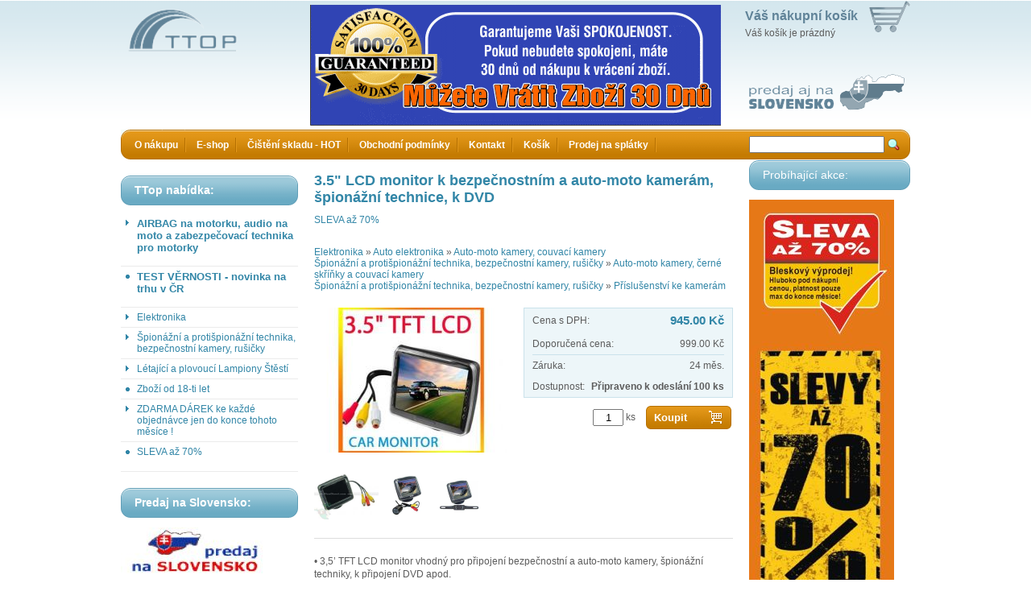

--- FILE ---
content_type: text/html; charset=utf-8
request_url: http://www.ttop.cz/3-5-lcd-monitor-k-bezpecnostnim-a-auto-moto-kameram-spionazni-technice-k-dvd.html
body_size: 16168
content:
<?xml version="1.0" encoding="utf-8"?>
<!DOCTYPE html PUBLIC "-//W3C//DTD XHTML 1.0 Strict//EN" "http://www.w3.org/TR/xhtml1/DTD/xhtml1-strict.dtd">
<html xmlns="http://www.w3.org/1999/xhtml" xml:lang="cz">

<head>
  <title>3.5&quot; LCD monitor k bezpečnostním a auto-moto kamerám, špionážní technice, k DVD  - Zboží které jinde nekoupíte - TTop Ltd. </title>
  <meta http-equiv="Content-Type" content="text/html; charset=utf-8" />
  <meta name="Description" content="Thajské Svatební Lampiony Štěstí a Čínské Lampiony Přání dovážené firmou Thai Lanterns Ltd. obsahují 2x větší palivo (8 x 8 cm) než lampiony jiných dovozců (prodávají lampiony s palivem 4 x 4 cm) a tím Lampiony Štěstí hoří až 25 minut a dokáží vzlétnout až do výše 1600m." />
  <meta name="Keywords" content="lampion, lampiony, lampióny, lampión, štěstí, svatba, svatební, přání, thajské, čínské, balónky, létající" />
  <meta name="Author" content="www.hosting2.cz" />
  <base href="http://www.TTop.cz/" />
  <script type="text/javascript" src="core/jquery-1.2.6.min.js"></script>
  <script type="text/javascript" src="core/fancybox/jquery.fancybox-1.0.0.js"></script>
  <script type="text/javascript" src="core/fancybox/jquery.pngFix.pack.js"></script>
  <script type="text/javascript" src="core/common.js"></script>
  <script type="text/javascript" src="core/plugins.js"></script>
  <script type="text/javascript" src="templates/modern_rounded/js/global.js"></script>
  <script type="text/javascript">
    <!--
    var cfBorderColor     = "#d1bd9d";
    var cfLangNoWord      = "Zkontrolujte email - zda neobsahuje mezeru na konci";
    var cfLangMail        = "22";
    var cfLangStreet        = "Zadejte Vaši ulici včetně čísla";
    var cfLangMobile        = "Zadejte Vaše číslo mobilního telefonu";
    var cfWrongValue      = "Zadejte správnou hodnotu";
    var cfToSmallValue    = "Hodnota je příliš malá";
    var cfTxtToShort      = "Text je příliš krátký";
    AddOnload( targetBlank );
    //-->
  </script>
  <link rel="stylesheet" href="core/fancybox/fancy.css" type="text/css" media="screen">
  <style type="text/css">@import "templates/modern_rounded/skins/green_blue/main.css";</style></head>
<body>
  <div id="page">
    <div id="main">

      <!-- HEADER BEGIN -->
      <div id="header">
        <div id="cart">
	<big><a href="kosik.html">Váš nákupní košík</a></big>
	<p>
		Váš košík je prázdný
	</p>
</div>

        <strong id="logo">TTop - Zboží které jinde nekoupíte</strong>

        <div id="navigation">
          <div class="left"></div>
          <ul><li class="l1 first"><a href="o-nakupu.html" >O nákupu</a></li><li class="l2"><a href="e-shop.html" >E-shop</a></li><li class="l3"><a href="cisteni-skladu-hot.html" >Čištění skladu - HOT</a></li><li class="l4"><a href="obchodni-podminky.html" >Obchodní podmínky</a></li><li class="l5"><a href="kontakt.html" >Kontakt</a></li><li class="l6"><a href="kosik-2.html" >Košík</a></li><li class="lL"><a href="prodej-na-splatky.html" >Prodej na splátky</a></li></ul>
          <div class="right"></div>
          <form method="post" action="vyhledavani.html" id="search">
  <fieldset>
    <input type="text" size="20" name="sPhrase" class="textbox" maxlength="100" />
    <input type="submit" value="" class="button" />
  </fieldset>
</form>
        </div>
      </div>
      <!-- HEADER END -->

      <div class="clear"></div>

      <!-- LEFT COLUMN BEGIN -->
      

      <div class="column" id="column-left">
        <div class="title">
	<div class="right"></div>
	<div class="left"></div>
	<h4>TTop nabídka:
</div>
<div class="content">
	<ul class="categories"><li class="l1 first subcats"><a href="airbag-na-motorku-audio-na-moto-a-zabezpecovaci-technika-pro-motorky.html" ><h4>AIRBAG na motorku, audio na moto a zabezpečovací technika pro motorky</a></li><li class="l2"><a href="test-vernosti-novinka-na-trhu-v-cr.html" ><h4>TEST VĚRNOSTI - novinka na trhu v ČR</h4></a></li><li class="l3 subcats"><a href="elektronika.html" >Elektronika</a></li><li class="l4 subcats"><a href="spionazni-a-protispionazni-technika-bezpecnostni-kamery-rusicky.html" >Špionážní a protišpionážní technika, bezpečnostní kamery, rušičky</a></li><li class="l5 subcats"><a href="letajici-a-plovouci-lampiony-stesti.html" >Létající a plovoucí Lampiony Štěstí</a></li><li class="l6"><a href="zbozi-od-18-ti-let.html" >Zboží od 18-ti let</a></li><li class="l7 subcats"><a href="zdarma-darek-ke-kazde-objednavce-jen-do-konce-tohoto-mesice.html" >ZDARMA DÁREK ke každé objednávce jen do konce tohoto měsíce !</a></li><li class="lL"><a href="sleva-az-70.html" >SLEVA až 70%</span></p></a></li></ul>
</div><div class="title">
	<div class="right"></div>
	<div class="left"></div>
	<h4>Predaj na Slovensko:
</div>
<div class="content">
	<p><a href="http://www.TTop.cz/o-nakupu.html"><img alt="" width="180" height="57" src="/files/sk.jpg" /></a></p><p>&#160;Informácie o predaji na Slovensko, <a href="http://www.TomTop.cz/o-nakupu.html">pozri tu</a>. Je možné zaslať tovar v hotovosti na dobierku alebo si môžete zvoliť platbu vopred na účet do banky na Slovensku. Cena dopravy v tomto prípade je rovnaká ako pre objednávky po Českej republike.</p>
</div><div class="title">
	<div class="right"></div>
	<div class="left"></div>
	<h4>Dotaz na zboží:
</div>
<div class="content">
	<p>Potřebujete poradit?</p><form action="contact_send.html" method="post" class="contact">
				<fieldset>
					<label>Kontakt (email prosím):</label>
					<input type="text" name="contact" value="" class="input" />
					<label>Váš dotaz:</label>
					<textarea name="message" rows="4"></textarea>
					<input type="submit" name="subscribe" value="Odeslat" />
					<!-- S*P*A*M PROTECTION, SHOULD BE HIDDEN WITH CSS -->
					<input type="text" name="email2" id="contant_email2" value="" />
				</fieldset>
			</form>
</div><div class="title">
	<div class="right"></div>
	<div class="left"></div>
	<h4>Certifikace:
</div>
<div class="content">
	<p style="text-align: center;"><img src="/files/guarantee1(1).png" width="140" height="120" alt="" /></p><p style="text-align: center;"><img hspace="30" alt="" width="140" height="139" src="/files/stazeny_soubor(1).jpg" /></p><p style="text-align: center;"><img alt="" width="200" height="133" src="/files/ac0f89d5b5c1cfc4792fb12c9a707841.jpg" /></p><p style="text-align: center;"><img alt="" width="200" height="73" src="/files/Bezpecny_nakup(1).jpg" /></p><p style="text-align: center;"><img hspace="50" alt="" width="100" height="100" src="/files/321170-paypal-logo.jpg" /></p><p style="text-align: center;">&#160;</p>
</div><div class="title">
	<div class="right"></div>
	<div class="left"></div>
	<h4>Kontakty na nás:
</div>
<div class="content">
	<p>HiTECH Electronics s.r.o.<br />Kaprova 42<br />Praha 1 110 00</p><p>IČ: O4O 88 654<br />DIČ: CZ O4O 88 654</p><p>Email: info@TTop.cz</p><p>&#160;</p>
</div>
      </div>
      <!-- LEFT COLUMN END -->

      <div id="content"><script type="text/javascript">
<!--
  var sTitle = "3.5&quot; LCD monitor k bezpečnostním a auto-moto kamerám, špionážní technice, k DVD ";
  var fPrice = Math.abs( "945.00" );
//-->
</script>
<div id="product">
  <h1>3.5&quot; LCD monitor k bezpečnostním a auto-moto kamerám, špionážní technice, k DVD </h1>
  <h2><a href="sleva-az-70.html">SLEVA až 70%</span></p></a><br /><a href="elektronika.html">Elektronika</a>&nbsp;&raquo;&nbsp;<a href="auto-elektronika.html">Auto elektronika</a>&nbsp;&raquo;&nbsp;<a href="auto-moto-kamery-couvaci-kamery.html">Auto-moto kamery, couvací kamery</a><br /><a href="spionazni-a-protispionazni-technika-bezpecnostni-kamery-rusicky.html">Špionážní a protišpionážní technika, bezpečnostní kamery, rušičky</a>&nbsp;&raquo;&nbsp;<a href="auto-moto-kamery-cerne-skrinky-a-couvaci-kamery.html">Auto-moto kamery, černé skříňky a couvací kamery</a><br /><a href="spionazni-a-protispionazni-technika-bezpecnostni-kamery-rusicky.html">Špionážní a protišpionážní technika, bezpečnostní kamery, rušičky</a>&nbsp;&raquo;&nbsp;<a href="prislusenstvi-ke-kameram.html">Příslušenství ke kamerám</a><br /></h2>
  
  <div class="imagesList" id="imagesList1"><div class="image l1"><a href="files/3.5-lcd-monitor-k-bezpecnostnim-a-auto-moto-kameram-spionazni-technice-k-dvd-se-zvukem.jpg" rel="fancybox" title=""><img src="files/240/3.5-lcd-monitor-k-bezpecnostnim-a-auto-moto-kameram-spionazni-technice-k-dvd-se-zvukem.jpg" alt="" /></a></div><div class="image l2"><a href="files/3.5-lcd-monitor-k-bezpecnostnim-a-auto-moto-kameram-spionazni-technice-k-dvd[1].jpg" rel="fancybox" title=""><img src="files/240/3.5-lcd-monitor-k-bezpecnostnim-a-auto-moto-kameram-spionazni-technice-k-dvd[1].jpg" alt="" /></a></div><div class="image l3"><a href="files/3.5-lcd-monitor-k-bezpecnostnim-a-auto-moto-kameram-spionazni-technice-k-dvd.jpg" rel="fancybox" title=""><img src="files/240/3.5-lcd-monitor-k-bezpecnostnim-a-auto-moto-kameram-spionazni-technice-k-dvd.jpg" alt="" /></a></div><div class="image l4"><a href="files/3.5-lcd-monitor-k-bezpecnostnim-a-auto-moto-kameram-spionazni-technice-k-dvd[2].jpg" rel="fancybox" title=""><img src="files/240/3.5-lcd-monitor-k-bezpecnostnim-a-auto-moto-kameram-spionazni-technice-k-dvd[2].jpg" alt="" /></a></div></div>
  <div id="box">
    <div id="price">
	<div class="price"><em>Cena s DPH:</em><strong id="priceValue">945.00 Kč</strong></div>
	
	<div><em>Doporučená cena:</em>999.00 Kč</div>
	
	
	<div class="border-top"><em>Záruka:</em>24 měs.</div>
	<div><em>Dostupnost:</em><strong>Připraveno k odeslání 100 ks</strong></div>
</div>
    <form action="http://www.TTop.cz/kosik.html" method="post" id="addBasket">
  <fieldset>
    <input type="hidden" name="iProductAdd" value="355" />
    <input type="text" name="iQuantity" value="1" class="quantity" /> ks
    <input type="submit" value="Koupit" class="submit" />
  </fieldset>
</form>
  </div>
  
  <div class="clear"></div>
  <div class="content"><p>• 3,5’ TFT LCD monitor vhodný pro připojení bezpečnostní a auto-moto kamery, špionážní techniky, k připojení DVD apod.<br />• 640x480 rozlišení<br />• NTSC/PAL<br />• Rozměry monitoru 11 x 7 x 1,5cm; 109g<br />• Napájení 9-15VDC, odběr 2W<br />• Možnost instalace do všech vozů, autobusů a kamionů, nebo k zabezpečovací technice doma pomocí obyčejného&#160;12V napáječe<br />• Snadná rychlá instalace, jednoduše se připojí na + - vozu, nebo pomocí napáječe do 220V<br />• Skvělý design, kvalitní provedení<br />• Vstup na 2 zdroje video signálu - můžete připojit např. čelní a zadní kameru, 2 kamery bezpečnostního systému atd.</p><p>Při nákupu jakéhokoliv zboží z našeho eshopu nad 1500,- vč. DPH získáte ZDARMA sportovní hodinky. Více info o dárku v levém sloupci „DÁREK ZDARMA“</p><p>Při nákupu jakéhokoliv zboží z našeho eshopu nad 3000,- vč DPH je dopravné ZDARMA a dále získáte ZDARMA značkové náramkové hodinky. Více info o dárku v levém sloupci „DÁREK ZDARMA“<br />&#160;</p><p>Spokojenost zákazníků:<br />Vaše spokojenost je pro nás prvotní prioritou. Výběru zboží, zabalení zboží a péči o zákazníky věnujeme maximální důležitost. Pokud by i tak nastal jakýkoliv problém s Vašim zbožím nebo s našimi službami, prosím, dejte nám vědět a my uděláme to nejlepší k uvedení věcí do pořádku. Pokud máte jakékoliv dotazy nebo zájem, prosím neostýchejte se kontaktovat nás na info-czech@TTop.cz</p><p>Všechno zboží skladem v ČR! Žádné posílání ze zahraničí bez záruky a s dodáním za týdny. Posíláme okamžitě, maximálně druhý den od objednání. ZÁRUKA 24 MĚSÍCŮ.<br />&#160;</p></div>
  
  
</div></div>
      <!-- #CONTENT END -->

      <!-- LEFT COLUMN BEGIN -->
      <div class="column" id="column-right">
        <div class="title">
	<div class="right"></div>
	<div class="left"></div>
	Probíhající akce:
</div>
<div class="content">
	<p><a href="http://www.TTop.cz/sleva-az-70.html"><img alt="" width="180" height="524" src="/files/Grafika1.jpg" /></a></p><p><a href="http://www.TomTop.cz/darek-pri-nakupu-nad-3000-doprava-zbozi-zdarma-fashion-quartz-naramkove-znackove-hodinky.html"><img alt="" width="180" height="66" src="/files/POŠTA.jpg" /></a></p>
</div><div class="title">
	<div class="right"></div>
	<div class="left"></div>
	<h4>Produkty ve slevě:
</div>
<div class="content">
	<div class="blockProduct">
	<h3><a href="dobijeci-stanice-s-modrym-podsvetlenim-playstation-move-ps3.html">Dobíjecí stanice s modrým podsvětlením Playstation Move - PS3 </a></h3>
	<a href="dobijeci-stanice-s-modrym-podsvetlenim-playstation-move-ps3.html"><img src="files/160/dobijeci-stanice-s-modrym-podsvetlenim-playstation-move--ps3.jpg" alt="" /></a>
	<p>Naše cena: <strong>380.00 Kč</strong></p>
</div><div class="blockProduct">
	<h3><a href="specialni-maser-s-rotaci-enjoy-purple.html">Speciální masér s rotací Enjoy Purple</a></h3>
	<a href="specialni-maser-s-rotaci-enjoy-purple.html"><img src="files/160/silikonovy-vibrator-s-rotaci-enjoy-purple.jpg" alt="" /></a>
	<p>Naše cena: <strong>999.00 Kč</strong></p>
</div><div class="blockProduct">
	<h3><a href="fifa-08-ps3-cz.html">FIFA 08 PS3 - CZ</a></h3>
	<a href="fifa-08-ps3-cz.html"><img src="files/160/fifa-08-ps3.jpg" alt="" /></a>
	<p>Naše cena: <strong>120.00 Kč</strong></p>
</div><div class="blockProduct">
	<h3><a href="lampiony-prani-cinske-bila-10ks-dvojnasobne-palivo.html">Lampiony Přání Čínské - BÍLÁ 10ks - dvojnásobné palivo</a></h3>
	<a href="lampiony-prani-cinske-bila-10ks-dvojnasobne-palivo.html"><img src="files/160/lampiony-prani-cinske-s-dvojnasobnym-palivem--bily-10ks.jpg" alt="" /></a>
	<p>Naše cena: <strong>200.00 Kč</strong></p>
</div><div class="blockProduct">
	<h3><a href="8gb-mini-dv-dvr-spionazni-kamera-1280x960-s-fotoaparatem-propiska-spy-cam-nove-vyssi-rozliseni-videa.html">8GB Mini DV DVR špionážní kamera 1280x960 s fotoaparátem - propiska, SPY CAM - NOVÉ VYŠŠÍ ROZLIŠENÍ VIDEA </a></h3>
	<a href="8gb-mini-dv-dvr-spionazni-kamera-1280x960-s-fotoaparatem-propiska-spy-cam-nove-vyssi-rozliseni-videa.html"><img src="files/160/spionazni-propisovaci-tuzka-s-8gb-pameti--spy-cam[6].jpg" alt="" /></a>
	<p>Naše cena: <strong>1180.00 Kč</strong></p>
</div><div class="blockProduct">
	<h3><a href="4gb-mini-dv-dvr-spionazni-kamera-1280x960-s-fotoaparatem-propiska-spy-cam-nove-vyssi-rozliseni-videa.html">4GB Mini DV DVR špionážní kamera 1280x960 s fotoaparátem - propiska, SPY CAM - NOVÉ VYŠŠÍ ROZLIŠENÍ VIDEA </a></h3>
	<a href="4gb-mini-dv-dvr-spionazni-kamera-1280x960-s-fotoaparatem-propiska-spy-cam-nove-vyssi-rozliseni-videa.html"><img src="files/160/spionazni-propisovaci-tuzka-s-2gb-pameti--spy-cam[1].jpg" alt="" /></a>
	<p>Naše cena: <strong>888.00 Kč</strong></p>
</div><div class="blockProduct">
	<h3><a href="plovouci-lampion-lotus-baleni-po-5ks.html">Plovoucí Lampion Lotus - balení po 5ks</a></h3>
	<a href="plovouci-lampion-lotus-baleni-po-5ks.html"><img src="files/160/plovouci-lampion-lotus--baleni-po-5ks.jpg" alt="" /></a>
	<p>Naše cena: <strong>105.00 Kč</strong></p>
</div>
</div>
      </div>
      <!-- LEFT COLUMN END -->

      <div class="clear"></div>
      <div id="footer">
      
        <p class="right">All rights reserved. Copying of texts or fotos will be punished by copyright laws of the Czech republic.</a></p>
        <p>Copyright © 2008 <a href='/'>TTop Ltd.</a></p>
      </div>

          </div>
      <!-- #MAIN END -->
    </div>
    <!-- #PAGE END -->
    <script type="text/javascript">
var gaJsHost = (("https:" == document.location.protocol) ? "https://ssl." : "http://www.");
document.write(unescape("%3Cscript src='" + gaJsHost + "google-analytics.com/ga.js' type='text/javascript'%3E%3C/script%3E"));
</script>
<script type="text/javascript">
var pageTracker = _gat._getTracker("UA-148222761-1");
pageTracker._trackPageview();
</script>
  </body>
</html>

--- FILE ---
content_type: text/css
request_url: http://www.ttop.cz/templates/modern_rounded/skins/green_blue/main.css
body_size: 15611
content:
body {
	font-family: Arial, Tahoma, Verdana, serif;
	font-size: 0.75em;
	color: #5c5c5c;
	margin: 0;
	padding: 0;
}
a {
	color: #3286a7;
}
a img {
	border: none;
}
.clear {
	clear: both;
}
table {
	font-size: 100% !important;
}
#page {
	margin: 0;
	padding: 0;
	background: url(images/page-bg.gif) repeat-x top left;
	min-height: 350px;
	text-align: center;
}
#main {
	width: 980px;
	margin: 0 auto;
	text-align: left;
}
#header {
	height: 140px;
  background: url(http://www.TTop.cz/files/themes/Lampiony_banner_main.png) no-repeat top left;
  margin: 1px 0;
  position: relative;
}
#header #logo {
	display: block;
	background: url(http://www.TTop.cz/files/themes/reklama.gif) no-repeat center center;
	margin: 0;
	padding: 154px 0 0 0px;
	font-size: 1%;
	color: #FFFFFF;
	font-weight: normal;
	font-family: "Trebuchet MS", Arial, Tahoma, Verdana, serif;
}
#header #cart {
	width: 205px;
  position: absolute;
  top: 10px;
  right: 0;
	}
#header #cart big a {
	font-size: 110%;
	color: #608398;
	font-weight: BOLD;
  text-decoration: none;
}
#header #cart p {
	margin: 5px 0 0 0;
}
#header #navigation {
	background: url(images/navigation-bg.gif) repeat-x top left;
	height: 37px;
	clear: both;
	margin-bottom: 10px;
}
#header #navigation .left {
	float: left;
	width: 12px;
	height: 37px;
	background: url(images/navigation-left.gif) no-repeat top left;
}
#header #navigation .right {
	float: right;
	width: 12px;
	height: 37px;
	background: url(images/navigation-right.gif) no-repeat top right;
}
#header #navigation ul {
	margin: 0;
	padding: 0;
	list-style: none;
}
#header #navigation ul li {
	float: left;
	margin: 0;
}
#header #navigation ul li ul {
	margin: 0;
	padding: 5px 0;
	width: 144px;
	background: transparent url(images/navigation-subbg.gif) no-repeat bottom left;
	position: absolute;
	visibility: hidden;
}
#header #navigation ul li:hover > ul {
	visibility: visible;
}
#header #navigation ul li ul li {
	margin: 5px 10px;
	padding: 0;
	float: none;
}
#header #navigation ul li a {
	line-height: 38px;
	color: #fff;
	text-decoration: none;
	font-weight: bold;
	padding: 0 10px 0 13px;
	background: url(images/navigation-separator.gif) no-repeat right center;
	display: block;
}
#header #navigation ul li a:hover {
	color: #55690e;
}
#header #navigation ul li.first a {
	padding-left: 5px;
}
#header #navigation ul li.last a {
	padding-right: 0;
	background: none;
}
#header #navigation ul li ul li a {
	text-decoration: none;
	color: #3286a7;
	line-height: 100%;
	padding: 0 0 0 10px !important;
	background: transparent url(images/navigation-sub-bullet.gif) no-repeat left center;
	display: block;
}
#header #navigation #search {
	float: right;
	line-height: 37px;
	_padding-top: 5px;
	width: 200px;
	text-align: right;
}
#header #navigation #search fieldset {
	border: none;
	margin: 0;
	padding: 0;
}
#header #navigation #search input.textbox {
	width: 160px;
	vertical-align: middle;
}
#header #navigation #search input.button {
	background: url(images/icon_search.gif) no-repeat top left;
	border: none;
	width: 17px;
	height: 17px;
	cursor: pointer;
	vertical-align: middle;
}

#footer {
	border-top: 1px solid #ddd;
	margin: 40px 0 10px 0;
	padding: 5px 0;
	font-size: 90%;
}
#footer p {
	margin: 0;
}
#footer p.right {
	float: right;
}

#column-left {
	width: 220px;
	float: left;
	margin: 0px 0 0 0;
}
#column-right {
	width: 200px;
	float: right;
	margin: 0px 0 0 0;
}
.column .title {
	line-height: 37px;
	height: 37px;
	background: url(images/title-bg.gif) repeat-x top left;
	color: #fff;
	font-size: 120%;
}
.column .title .left {
	float: left;
	width: 12px;
	height: 37px;
	margin-right: 5px;
	background: url(images/title-left.gif) no-repeat top left;
}
.column .title .right {
	float: right;
	width: 12px;
	height: 37px;
	background: url(images/title-right.gif) no-repeat top right;
}
.column .content {
	margin: 10px 0 20px 0;
}
.column .content h4 {
	font-size: 110%;
	margin: 0 0 10px 0;
}
.column .content .pool {
	margin: 0;
	padding: 0;
	list-style: none;
}
.column .content .pool li {
	padding: 0 0 10px 0;
}
.column .content .pool li .bar {
	line-height: 10px;
	height: 10px;
	background: url(images/pool-bar.gif) repeat-x top left;
	border: 1px solid #3286a7;
	width: 60%;
	margin-top: 3px;
}
.column .content .blockProduct {
	margin: 0 0 10px 0;
	text-align: left;
	border-bottom: 1px solid #c8e1ea;
}
.column .content .blockProduct a {
	text-decoration: none;
}
.column .content .blockProduct h3 {
	font-size: 100%;
	margin: 0;
}
.column .content .blockProduct p {
	background: #edf6f9;
	margin: 0;
	padding: 5px;
}
.column .content .blockProduct img {
	max-height: 150px;
	max-width: 200px;
	_width: 200px;
	margin: 10px 0;
}
.column .content form fieldset {
	border: none;
	padding: 0;
	margin: 0;
}
.column .content form input.input,
.column .content form textarea {
	width: 98%;
	margin: 4px 0 8px 0;
}
.column .categories {
	margin: 10px 0 20px 0;
	padding: 0;
	list-style: none;
}
.column .categories li {
	border-bottom: 1px solid #ebebeb;
	padding: 5px 0 5px 20px;
	background: url(images/categories-bullet.gif) no-repeat 6px 0.85em;
}
.column .categories li.subcats {
	background: url(images/categories-arrow.gif) no-repeat 6px 0.70em;
}
.column .categories li.expanded {
	border-bottom-color: #c3dee8;
	background: #e8f3f7 url(images/categories-arrow-down.gif) no-repeat 6px 0.80em;
}
.column .categories li a {
	color: #3286a7;
	text-decoration: none;
	display: block;
}
.column .categories li.subcats ul {
	margin: 0;
	padding: 0;
	list-style: none;
}
.column .categories li.subcats ul li {
	padding: 2px 0 2px 15px;
	background: url(images/categories-sub-bullet.gif) no-repeat 3px 0.55em;
	border: none;
}
.column .categories a.here {
	font-weight: bold;
}


#content {
	float: left;
	width: 520px;
	margin: 0 0 0 20px;
}
#content h1 {
	color: #3286a7;
	text-decoration: none;
	font-size: 150%;
	margin: 15px 0 10px 0;
}
#content #pagination {
	margin: 20px 0 10px 0;
	text-align: right;
}
#content #message {
	margin: 5px 0;
	border: 1px solid #ddd;
	padding: 10px;
	font-weight: bold;
}

#products {
	margin: 20px 0;
}
#products .product {
	width: 250px;
	float: left;
	background: url(images/product-top.gif) no-repeat top left;
	text-align: left;
	padding: 0 0 0 0;
	margin: 0 20px 20px 0;
}
#products .l0 {
	margin-right: 0;
}
#products .product .image {
	height: 220px;
	line-height: 240px;
}
#products .product .image img {
	vertical-align: middle;
	margin:  45px;
	border: none;
}
#products .product h3 {
	background: #edf6f9 url(images/product-h3-bg.gif) no-repeat top left;
	margin: 5px 0 0 0;
	padding: 5px 0;
	font-size: 120%;
}
#products .product h3 a {
	color: #3286a7;
	text-decoration: none;
}
#products .product .price {
	background: #edf6f9;
	border: 1px solid #c8e1ea;
	border-left: none;
	border-right: none;
	margin: 0 5px;
	padding: 4px;
	text-align: right;
	font-size: 110%;
	font-weight: bold;
}
#products .product .price em {
	float: left;
	font-style: normal;
}
#products .product .description {
	background: #edf6f9 url(images/product-p-bg.gif) no-repeat bottom left;
	margin: 0;
	padding: 0 5px 5px 5px;
	font-size: 90%;
	line-height: 140%;
}
#products .product .description p {
	margin: 5px 0 0 0;
	padding: 0;
	height: 5.5em;
	overflow-y: hidden;
}
#products .product .description ul {
	text-align: left;
	height: 5.5em;
	overflow-y: hidden;
}
#products .product .basket {
	margin: 5px 0 0 0;
}
#products .product .basket a {
	line-height: 22px;
	height: 22px;
	width: 70px;
	background: url(images/button-green.gif) no-repeat top left;
	float: left;
	padding: 0 0 0 10px;
	margin: 0 10px 0 0;
	color: #fff;
	text-decoration: none;
	font-weight: bold;
}
#products .product .basket a span {
	line-height: 22px;
	background: url(images/button-green-right.gif) no-repeat top right;
	float: right;
	padding: 0 3px;
}
#products .product .basket a.detail {
	background-image: url(images/button-blue.gif);
}
#products .product .basket a.detail span {
	background-image: url(images/button-blue-right.gif);
}

#product {

}
#product h1 {
	color: #3286a7;
	text-decoration: none;
	font-size: 150%;
	margin: 15px 0 10px 0;
}
#product h2 {
	font-size: 100%;
	font-weight: normal;
	margin: 0 0 20px 0;
}
#product h2 a {
	color: #3286a7;
	text-decoration: none;
}
#product h2 em {
	margin: 0 10px;
}
#product .imagesList {
	float: left;
	width: 240px;
	text-align: left;
	text-align: center;
}
#product .imagesList .image {
	float: left;
}
#product .imagesList .l2 img,
#product .imagesList .l3 img,
#product .imagesList .l4 img,
#product .imagesList .l5 img,
#product .imagesList .lL img {
	max-width: 80px;
	max-height: 60px;
	margin-right: 5px;
}
#product .imagesList .l1 {
	padding: 0 0 10px 0;
	margin-bottom: 10px;
	float: none;
}
#product .imagesList img {
	border: none;
}
#product #box {
	float: right;
	width: 260px;
}
#product #box form {
	margin: 0;
	padding: 0;
}
#product #box form fieldset {
	border: none;
	padding: 0;
}
#product #box #price {
	padding: 0 10px;
	margin-bottom: 10px;
	text-align: right;
	background: #edf6f9;
	border: 1px solid #cae2eb;
}
#product #box #price div {
	clear: both;
	margin: 0;
	padding: 6px 0;
}
#product #box #price div.price {
	line-height: 150%;
}
#product #box #price div.border-top {
	border-top: 1px solid #cae2eb;
}
#product #box #price em {
	float: left;
	font-style: normal;
}
#product #box #price #priceValue {
	font-size: 125%;
	color: #3286a7;
}
#product .content {
	margin: 20px 0 0 0;
	padding: 10px 0 0 0;
	border-top: 1px solid #ddd;
	line-height: 140%;
}
#product .content h5,
#product .content h4,
#product .content h3,
#product .content h2,
#product .content h1 {
	font-size: 120%;
	margin: 0 0 10px 0;
}
#product .content p {
	margin: 10px 0 20px 0;
}
#product .content table {
	width: 100%;
	border-collapse: collapse;
}
#product .content table td,
#product .content table th {
	border: 1px solid #ddd;
	width: 50%;
	padding: 4px;
	text-align: left;
}
#product .content table th {
	background: #edf6f9;
	width: 35%;
}
#product #addBasket {
	margin: 0;
	text-align: right;
}
input.submit {
	height: 29px;
	line-height: 29px;
	width: 106px;
	background: url(images/button-green-big-next.gif) no-repeat top left;	
	border: none;
	color: #fff;
	font-family: Arial, Tahoma, Verdana, serif;
	font-size: 110%;
	padding: 0 0 0 10px;
	margin: 0 0 0 10px;
	text-align: left;
	font-weight: bold;
	cursor: pointer;
}
#product #addBasket input.submit {
	background: url(images/button-green-big.gif) no-repeat top left;	
	vertical-align: middle;
}
#product #addBasket input.quantity {
	width: 30px;
	text-align: center;
	vertical-align: middle;
}

#basket {
	margin: 10px 0;
}
#basket form {
	margin: 10px 0 0 0;
}
#basket form fieldset {
	border: none;
	padding: 0;
	margin: 0;
}
#basket form fieldset table {
	width: 100%;
	border-collapse: collapse;
}
#basket form fieldset table td,
#basket form fieldset table th {
	padding: 6px;
}
#basket form fieldset table thead,
#basket form fieldset table tbody {
	border: 1px solid #cae2eb;
}
#basket form fieldset table thead td {
	border-bottom: 1px solid #cae2eb;
	background: #edf6f9;
}
#basket form fieldset table tr.product td,
#basket form fieldset table tr.product th {
	border-bottom: 1px solid #cae2eb;
}
#basket form fieldset table tr.summaryProducts th,
#basket form fieldset table tr.summaryProducts td {
	font-size: 110%;
	font-weight: bold;
}
#basket form fieldset table tr.product td input.inputc {
	text-align: center;
}
#basket form fieldset table tr.summaryProducts td#summary {
	color: #3286a7;
	font-size: 125%;
}
#basket form fieldset table tr.summaryProducts th,
#basket form fieldset table tr.summaryRecycle th,
#basket form fieldset table tr.summaryAuthor th,
#basket form fieldset table td.nextStep {
	text-align: right;
	font-weight: normal;
}
#basket form fieldset table tr.buttons td {
	padding: 20px 0 0 0;
}
#basket form fieldset table tr.buttons td input.gray {
	background: url(images/button-blue-big.gif) no-repeat top left;	
	text-align: center;
	padding: 0;
	margin: 0 10px 0 0;
}

#order {
	margin: 0;
	border: 0;
}
#order fieldset {
	border: none;
	padding: 0;
}
#order fieldset legend {
	font-size: 120%;
	padding: 0 0 5px 0;
	margin: 0;
	color: #5c5c5c;
	#position: relative;
	#left: -7px;
}
#order fieldset div {
	margin: 5px 0;
}
#order fieldset div input.input,
#order fieldset div textarea {
	width: 160px;
	vertical-align: top;
}
#order fieldset div textarea {
	width: 99%;
}
#order fieldset div input.small {
	width: 80px;
}
#order fieldset div label {
	line-height: 2em;
	width: 80px;
	float: left;
}
#order fieldset div label.required {
	font-weight: bold;
}
#order fieldset#personalData,
#order fieldset#shippingData,
#order fieldset#commentData,
#order fieldset#deliveryAndPayment table,
#order fieldset#orderedProducts table {
	margin: 0 0 20px 0;
	padding: 5px 0;
	border-top: 3px solid #ddd;
	width: 100%;
}
#order fieldset#personalData #setBasic,
#order fieldset#personalData #setExtend,
#order fieldset#shippingData #shBasic,
#order fieldset#shippingData #shExtend {
	width: 49%;
	float: left;
}
#order fieldset#personalData #setExtend,
#order fieldset#shippingData #shExtend {
	float: right;
}
#order fieldset table th,
#order fieldset table td {
	padding: 5px 0;
}
#order fieldset#orderedProducts table thead td,
#order fieldset#orderedProducts table tbody td,
#order fieldset#orderedProducts table tbody th {
	border-bottom: 1px solid #ddd;
}
#order fieldset#orderedProducts table th.nextStep {
	text-align: right;
	border-top: 1px solid #ddd;
	padding-top: 15px;
}
#order fieldset#orderedProducts table td.orderSummary{
	color: #3286a7;
	font-size: 125%;
	font-weight: bold;
}
#order fieldset#orderedProducts table tfoot th {
	font-weight: normal;
}

#orderPrint {
	margin: 10px 0;
}
#orderPrint h4 {
	font-size: 120%;
	padding: 0 0 5px 0;
	border-bottom: 3px solid #ddd;
	font-weight: normal;
	margin: 20px 0 10px 0;
}
#orderPrint dl {
	margin: 0;
	clear: both;
}
#orderPrint dl dt {
	float: left;
	clear: left;
	width: 30%;
	padding: 4px 0;
}
#orderPrint dl dd {
	float: right;
	width: 60%;
	padding: 4px 0;
}
#orderPrint dl .email {
	margin-bottom: 15px;
}
#orderPrint #orderedProducts table {
	margin: 0 0 20px 0;
	padding: 5px 0;
	width: 100%;
}
#orderPrint #orderedProducts table th,
#orderPrint #orderedProducts table td {
	padding: 5px 0;
}
#orderPrint #orderedProducts table thead td,
#orderPrint #orderedProducts table tbody td,
#orderPrint #orderedProducts table tbody th {
	border-bottom: 1px solid #ddd;
}
#orderPrint #orderedProducts table th.nextStep {
	text-align: right;
	border-top: 1px solid #ddd;
	padding-top: 15px;
}
#orderPrint #orderedProducts table td#orderSummary{
	color: #3286a7;
	font-size: 125%;
	font-weight: bold;
}
#orderPrint #orderedProducts table tfoot th {
	font-weight: normal;
}

#headerBanner {
	width: 100%;
	height: 182px;
	background: url(images/headerBanner-bg.gif) no-repeat bottom left;
	margin: 0 0 10px 0;
}
#headerBanner .left {
	width: 46%;
	height: 162px;
	float: left;
	margin: 10px 0;
	padding: 0 10px 0 20px;
	background: url(images/headerBanner-sep.gif) repeat-y top right;
}
#headerBanner .right {
	width: 48%;
	height: 162px;
	float: right;
	margin: 10px 0;
}
#headerBanner img {
	float: right;
	margin: 0 10px 0 0;
}
#headerBanner h2 {
	margin: 10px 0 10px 0;
	color: #3286a7;
	font-weight: normal;
	font-size: 150%;
}
#headerBanner p {
	margin: 0;
	height: 85px;
	line-height: 140%;
}
#headerBanner big {
	color: #3286a7;
	font-size: 150%;
	font-weight: bold;	
}

#error_404 {
	padding: 5px 10px;
	margin-top: 5px;
	background: #edf6f9;
	border: 1px solid #cae2eb;
}

#contant_email2 ,
#oEmail2 {
	display: none;
}
